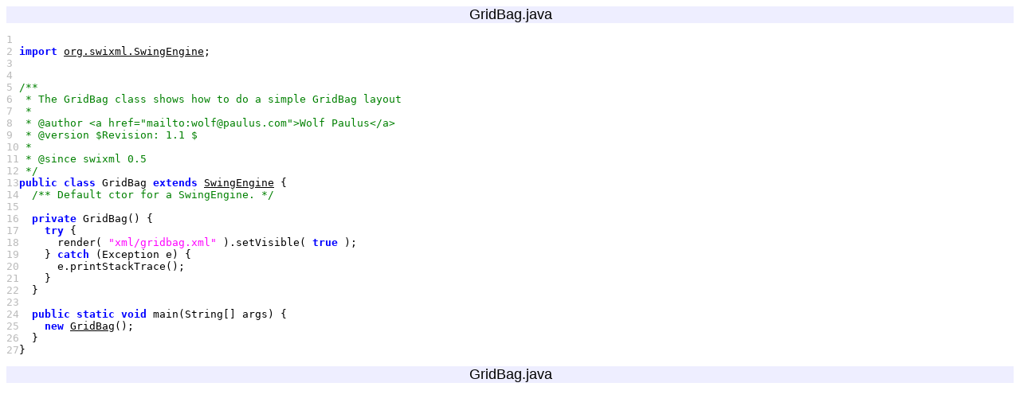

--- FILE ---
content_type: text/html
request_url: http://www.swixml.org/samples/html/GridBag.java.html
body_size: 1499
content:
<!DOCTYPE HTML PUBLIC "-//W3C//DTD HTML 4.0//EN">
<HTML>
<HEAD>
<LINK REL=STYLESHEET TYPE="text/css" HREF="stylesheet.css" TITLE="Style">
<META NAME="GENERATOR" CONTENT="Java2HTML Version 1.5">
<TITLE>GridBag (Java2HTML)</TITLE>
</HEAD>
<BODY><TABLE id="Header" border="0" cellpadding="0" cellspacing="0" width="100%">
<tr>
<td colspan="2" width="33%">&nbsp;</td>
<td align="center" colspan="2" width="33%">
<font size="4">GridBag.java</font>
</td>
<td align="right" colspan="2" width="33%">&nbsp;</td>
</tr>
</TABLE>
<pre ID="Classes">
<FONT ID="LN">1 </FONT><A NAME="1"></A>
<FONT ID="LN">2 </FONT><A NAME="2"></A><FONT ID="Import">import</FONT> <A HREF="http://www.swixml.org/apidocs/org/swixml/SwingEngine.html">org.swixml.SwingEngine</A>;
<FONT ID="LN">3 </FONT><A NAME="3"></A>
<FONT ID="LN">4 </FONT><A NAME="4"></A>
<FONT ID="LN">5 </FONT><A NAME="5"></A><FONT ID="FormalComment">/**
<FONT ID="LN">6 </FONT><A NAME="6"></A> * The GridBag class shows how to do a simple GridBag layout
<FONT ID="LN">7 </FONT><A NAME="7"></A> *
<FONT ID="LN">8 </FONT><A NAME="8"></A> * @author &lt;a href="mailto:<a href="/cdn-cgi/l/email-protection" class="__cf_email__" data-cfemail="c8bfa7a4ae88b8a9bda4bdbbe6aba7a5">[email&#160;protected]</a>"&gt;Wolf Paulus&lt;/a&gt;
<FONT ID="LN">9 </FONT><A NAME="9"></A> * @version $Revision: 1.1 $
<FONT ID="LN">10</FONT><A NAME="10"></A> *
<FONT ID="LN">11</FONT><A NAME="11"></A> * @since swixml 0.5
<FONT ID="LN">12</FONT><A NAME="12"></A> */</FONT>
<FONT ID="LN">13</FONT><A NAME="13"></A><FONT ID="Public">public</FONT> <FONT ID="Class">class</FONT> GridBag <FONT ID="Extends">extends</FONT> <A HREF="http://www.swixml.org/apidocs/org/swixml/SwingEngine.html">SwingEngine</A> {
<FONT ID="LN">14</FONT><A NAME="14"></A>  <FONT ID="FormalComment">/** Default ctor for a SwingEngine. */</FONT>
<FONT ID="LN">15</FONT><A NAME="15"></A>
<FONT ID="LN">16</FONT><A NAME="16"></A>  <FONT ID="Private">private</FONT> GridBag() {
<FONT ID="LN">17</FONT><A NAME="17"></A>    <FONT ID="Try">try</FONT> {
<FONT ID="LN">18</FONT><A NAME="18"></A>      render( <FONT ID="StringLiteral">"xml/gridbag.xml"</FONT> ).setVisible( <FONT ID="True">true</FONT> );
<FONT ID="LN">19</FONT><A NAME="19"></A>    } <FONT ID="Catch">catch</FONT> (Exception e) {
<FONT ID="LN">20</FONT><A NAME="20"></A>      e.printStackTrace();
<FONT ID="LN">21</FONT><A NAME="21"></A>    }
<FONT ID="LN">22</FONT><A NAME="22"></A>  }
<FONT ID="LN">23</FONT><A NAME="23"></A>
<FONT ID="LN">24</FONT><A NAME="24"></A>  <FONT ID="Public">public</FONT> <FONT ID="Static">static</FONT> <FONT ID="Void">void</FONT> main(String[] args) {
<FONT ID="LN">25</FONT><A NAME="25"></A>    <FONT ID="New">new</FONT> <A HREF="GridBag.java.html">GridBag</A>();
<FONT ID="LN">26</FONT><A NAME="26"></A>  }
<FONT ID="LN">27</FONT><A NAME="27"></A>}</pre><TABLE id="Header" border="0" cellpadding="0" cellspacing="0" width="100%">
<tr>
<td colspan="2" width="33%">&nbsp;</td>
<td align="center" colspan="2" width="33%">
<font size="4">GridBag.java</font>
</td>
<td align="right" colspan="2" width="33%">&nbsp;</td>
</tr>
</TABLE>

<script data-cfasync="false" src="/cdn-cgi/scripts/5c5dd728/cloudflare-static/email-decode.min.js"></script><script defer src="https://static.cloudflareinsights.com/beacon.min.js/vcd15cbe7772f49c399c6a5babf22c1241717689176015" integrity="sha512-ZpsOmlRQV6y907TI0dKBHq9Md29nnaEIPlkf84rnaERnq6zvWvPUqr2ft8M1aS28oN72PdrCzSjY4U6VaAw1EQ==" data-cf-beacon='{"version":"2024.11.0","token":"6996ecf0fc464f2da1cdd9f383b582f7","r":1,"server_timing":{"name":{"cfCacheStatus":true,"cfEdge":true,"cfExtPri":true,"cfL4":true,"cfOrigin":true,"cfSpeedBrain":true},"location_startswith":null}}' crossorigin="anonymous"></script>
</BODY>
</HTML>